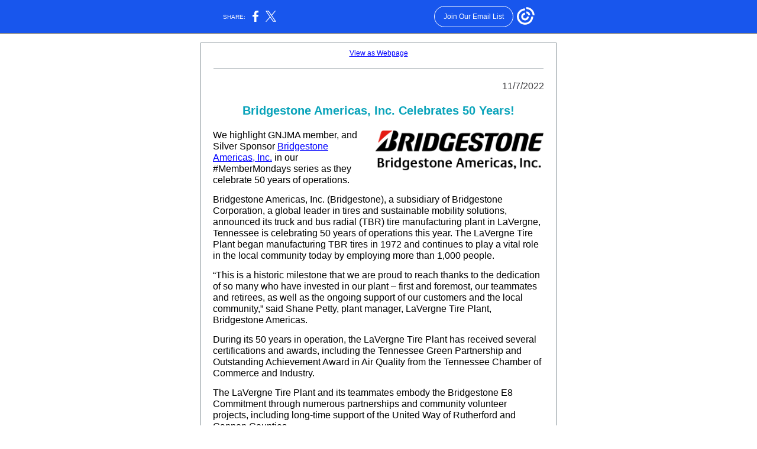

--- FILE ---
content_type: text/html; charset=utf-8
request_url: https://myemail.constantcontact.com/-MemberMondays--Bridgestone-Americas--Inc-.html?soid=1102653126400&aid=Z-LXEwJcu-0
body_size: 5397
content:
<!DOCTYPE html><html xmlns:fb="https://www.facebook.com/2008/fbml"><head><meta property="og:title" content="#MemberMondays: Bridgestone Americas, Inc."><meta property="og:site_name" content="Greater New Jersey Motorcoach Association"><meta property="og:type" content="article"><meta property="og:image" content="https://gnjma.com/Portals/0/Images/MemberMondays2022.jpg?ver=2022-03-08-132107-077&amp;amp;timestamp=1646763687481"><meta property="og:image" content="https://files.constantcontact.com/0077f3bb001/56728e34-2323-4c5d-bea2-95d5b09cd026.png?rdr=true"><meta property="og:image" content="https://files.constantcontact.com/0077f3bb001/1c8561da-c036-48d5-baf7-31f1da4e35ef.jpg?rdr=true"><meta property="og:image" content="https://imgssl.constantcontact.com/letters/images/1101116784221/S.gif"><meta property="og:image" content="https://imgssl.constantcontact.com/letters/images/sys/S.gif"><meta property="og:image" content="https://imgssl.constantcontact.com/letters/images/sys/S.gif"><meta property="og:image" content="https://imgssl.constantcontact.com/letters/images/sys/S.gif"><meta property="og:image" content="https://imgssl.constantcontact.com/galileo/images/templates/Galileo-SocialMedia/facebook-visit-default-circle.png"><meta property="og:image" content="https://imgssl.constantcontact.com/galileo/images/templates/Galileo-SocialMedia/twitter-visit-default-circle.png"><meta property="og:image" content="https://imgssl.constantcontact.com/galileo/images/templates/Galileo-SocialMedia/linkedin-visit-default-circle.png"><meta property="twitter:image" content="https://gnjma.com/Portals/0/Images/MemberMondays2022.jpg?ver=2022-03-08-132107-077&amp;amp;timestamp=1646763687481"><meta property="og:description" content="#MemberMondays - Member Highlight Series View as Webpage 11/7/2022 Bridgestone Americas, Inc. Celebrates 50 Years! We highlight GNJMA member, and Silver Sponsor Bridgestone Americas, Inc. in our #Memb">
<meta content="text/html; charset=utf-8" http-equiv="Content-Type">
<meta content="width=device-width, initial-scale=1.0" name="viewport">
<meta charset="UTF-8">
<meta name="viewport" content="width=device-width, initial-scale=1, maximum-scale=1">
<!--[if gte mso 9]>
<style id="ol-styles">
/* OUTLOOK-SPECIFIC STYLES */
li {
text-indent: -1em;
padding: 0;
margin: 0;
line-height: 1.2;
}
ul, ol {
padding: 0;
margin: 0 0 0 40px;
}
p {
margin: 0;
padding: 0;
margin-bottom: 0;
}
sup {
font-size: 85% !important;
}
sub {
font-size: 85% !important;
}
</style>
<![endif]-->
<style id="template-styles-head" data-premailer="ignore">
.footer-main-width {
width: 612px!important;
max-width: 612px;
}
table {
border-collapse: collapse;
table-layout: fixed;
}
.bgimage {
table-layout: auto;
}
.preheader-container {
color: transparent;
display: none;
font-size: 1px;
line-height: 1px;
max-height: 0px;
max-width: 0px;
opacity: 0;
overflow: hidden;
}
/* LIST AND p STYLE OVERRIDES */
.editor-text p {
margin: 0;
padding: 0;
margin-bottom: 0;
}
.editor-text ul,
.editor-text ol {
padding: 0;
margin: 0 0 0 40px;
}
.editor-text li {
padding: 0;
margin: 0;
line-height: 1.2;
}
/* ==================================================
CLIENT/BROWSER SPECIFIC OVERRIDES
================================================== */
/* IE: correctly scale images with w/h attbs */
img {
-ms-interpolation-mode: bicubic;
}
/* Text Link Style Reset */
a {
text-decoration: underline;
}
/* iOS: Autolink styles inherited */
a[x-apple-data-detectors] {
text-decoration: underline !important;
font-size: inherit !important;
font-family: inherit !important;
font-weight: inherit !important;
line-height: inherit !important;
color: inherit !important;
}
/* FF/Chrome: Smooth font rendering */
.editor-text, .MainTextFullWidth {
-webkit-font-smoothing: antialiased;
-moz-osx-font-smoothing: grayscale;
}
/* Gmail/Web viewport fix */
u + .body .template-body {
width: 612px;
}
@media only screen and (max-width:480px) {
u + .body .template-body {
width: 100% !important;
}
}
/* Office365/Outlook.com image reset */
[office365] button, [office365] .divider-base div, [office365] .spacer-base div, [office365] .editor-image div { display: block !important; }
</style>
<style>@media only screen and (max-width:480px) {
table {
border-collapse: collapse;
}
.main-width {
width: 100% !important;
}
.mobile-hidden {
display: none !important;
}
td.OneColumnMobile {
display: block !important;
}
.OneColumnMobile {
width: 100% !important;
}
td.editor-col .editor-text {
padding-left: 20px !important; padding-right: 20px !important;
}
td.editor-col .editor-image.editor-image-hspace-on td {
padding-left: 20px !important; padding-right: 20px !important;
}
td.editor-col .editor-button-container {
padding-left: 20px !important; padding-right: 20px !important;
}
td.editor-col .editor-social td {
padding-left: 20px !important; padding-right: 20px !important;
}
td.editor-col .block-margin {
padding-left: 20px !important; padding-right: 20px !important;
}
td.editor-col td.block-margin .editor-text {
padding-left: 0px !important; padding-right: 0px !important;
}
td.editor-col td.block-margin .editor-image.editor-image-hspace-on td {
padding-left: 0px !important; padding-right: 0px !important;
}
td.editor-col td.block-margin .editor-button-container {
padding-left: 0px !important; padding-right: 0px !important;
}
td.editor-col td.block-margin .editor-social td {
padding-left: 0px !important; padding-right: 0px !important;
}
.editor-button td > table tr > td {
padding: 0px 0px 0px 0px !important;
}
.editor-button td > table tr > td td {
padding: 9px 15px 10px 15px !important;
}
.layout {
padding: 15px 9px 15px 9px !important;
}
.layout-container-border {
padding: 1px 1px 1px 1px !important;
}
.layout-container {
padding: 0px 0px 0px 0px !important;
}
.editor-image img {
width: auto !important; margin-left: auto !important; margin-right: auto !important;
}
.editor-image .image-cell {
padding-bottom: 15px !important;
}
.editor-text {
font-size: 16px !important;
}
.editor-divider {
padding: 10px 0px 10px 0px !important;
}
.social-container {
text-align: center !important;
}
.social-text {
font-size: 14px !important;
}
.editor-spacer td.spacer-height {
padding-bottom: 9px !important;
}
.section-headline-text {
font-size: 24px !important;
}
.headline-text {
font-size: 24px !important;
}
.subheadline-text {
font-size: 20px !important;
}
.feature {
padding-top: 0px !important; padding-bottom: 0px !important;
}
.layout-outer {
padding: 0px 20px !important;
}
.feature-heading-text {
font-size: 20px !important;
}
.feature-text {
font-size: 16px !important;
}
.split.editor-col {
margin-top: 0px !important;
}
.split.editor-col ~ .split.editor-col {
margin-top: 10px !important;
}
.split-layout-margin {
padding: 0px 20px !important;
}
.article {
padding-top: 0px !important; padding-bottom: 0px !important;
}
.article-heading-text {
font-size: 20px !important;
}
.article-text {
font-size: 16px !important;
}
.social-container {
text-align: center !important;
}
.social-text {
font-size: 14px !important;
}
.cpn-heading-text {
font-size: 28px !important;
}
.editor-cpn-heading-text {
font-size: 28px !important;
}
td.col-divided .editor-col {
border-right: 0px solid #869198 !important; border-bottom: 1px solid #869198 !important;
}
td.col-divided td.editor-col:last-of-type {
border-bottom: 0 !important;
}
.col-divided {
padding: 0 20px !important;
}
td.col-divided .editor-col .editor-text {
padding-left: 0px !important; padding-right: 0px !important;
}
td.col-divided .editor-col .editor-image.editor-image-hspace-on td {
padding-left: 0px !important; padding-right: 0px !important;
}
td.col-divided .editor-col .editor-button-container {
padding-left: 0px !important; padding-right: 0px !important;
}
td.col-divided .editor-col .editor-social td {
padding-left: 0px !important; padding-right: 0px !important;
}
td.col-divided .editor-col .block-margin {
padding-left: 0px !important; padding-right: 0px !important;
}
.action-block .poll-answer {
width: 100% !important; display: block !important;
}
.action-block .poll-button {
width: 100% !important;
}
div.MobileFooter {
font-size: 11px !important;
}
td.FooterMobile {
padding: 0px 10px 0px 10px !important;
}
td.MainCenter {
width: 100% !important;
}
table.MainSide {
display: none !important;
}
img.MainSide {
display: none !important;
}
td.MainSide {
display: none !important;
}
.rsvp-button-inner {
padding: 0px 0px 10px 0px !important;
}
.rsvp-button-outer {
width: 100% !important; max-width: 100% !important;
}
.footer-main-width {
width: 100% !important;
}
.footer-mobile-hidden {
display: none !important;
}
.footer-column {
display: block !important;
}
.footer-mobile-stack {
display: block !important;
}
.footer-mobile-stack-padding {
padding-top: 3px;
}
}
@media only screen and (max-width:320px) {
.layout {
padding: 0px 0px 0px 0px !important;
}
}
@media screen {
@font-face {
font-family: ''; font-style: normal; font-weight: 400; src: local(''), local(''), url() format(''); unicode-range: U+0000-00FF, U+0131, U+0152-0153, U+02C6, U+02DA, U+02DC, U+2000-206F, U+2074, U+20AC, U+2212, U+2215;
}
}
</style>
<title>#MemberMondays: Bridgestone Americas, Inc.</title><script type="text/javascript">
var __plink_targets = {
"linkedin.post": "https://s.rs6.net/t?sid=1102653126400&e=Z-LXEwJcu-0&c=4&r=1",
"addthis.share": "https://s.rs6.net/t?sid=1102653126400&e=Z-LXEwJcu-0&c=5&r=1",
"facebook.like": "https://s.rs6.net/t?sid=1102653126400&e=Z-LXEwJcu-0&c=2&r=0",
"twitter.tweet": "https://s.rs6.net/t?sid=1102653126400&e=Z-LXEwJcu-0&c=3&r=1",
"x.tweet": "https://s.rs6.net/t?sid=1102653126400&e=Z-LXEwJcu-0&c=3&r=1",
"facebook.share": "https://s.rs6.net/t?sid=1102653126400&e=Z-LXEwJcu-0&c=1&r=1",
"facebook.send": "https://s.rs6.net/t?sid=1102653126400&e=Z-LXEwJcu-0&c=6&r=0",
"permalink.view": "https://s.rs6.net/t?sid=1102653126400&e=Z-LXEwJcu-0&c=0&r=0"
};
</script>
<script type="text/javascript" src="https://myemail-op.constantcontact.com/page/js/campaignPage.js?soid=ay65t6cab&visitorHost=https%3A%2F%2Fvisitor.constantcontact.com&pageName=%23MemberMondays%3A%20Bridgestone%20Americas%2C%20Inc."></script>
</head>
<body class="body" align="center" style="width: 100%; min-width: 100%; -webkit-text-size-adjust: 100%; -ms-text-size-adjust: 100%; background-color: #FFFFFF; margin: 0px; padding: 0px;" bgcolor="#FFFFFF">
<table class="template-body" border="0" cellpadding="0" cellspacing="0" style="text-align: center; min-width: 100%;" width="100%">
<tbody><tr>
<td class="preheader-container">
<div>
<div id="preheader" style="display: none; font-size: 1px; color: transparent; line-height: 1px; max-height: 0px; max-width: 0px; opacity: 0; overflow: hidden;">
<span data-entity-ref="preheader">#MemberMondays - Member Highlight Series</span>
</div>

</div>
</td>
</tr>
<tr>
<td class="template-shell-container" align="center">
<div class="bgcolor" style="background-color: #FFFFFF;">
<table class="bgimage" width="100%" border="0" cellpadding="0" cellspacing="0" style="background-color: #FFFFFF;" bgcolor="#FFFFFF">
<tbody>
<tr>
<td align="center">
<table class="main-width" width="612" align="center" border="0" cellpadding="0" cellspacing="0" style="width: 612px;">
<tbody>
<tr>
<td class="layout" align="center" valign="top" style="padding: 15px 5px;">
<table width="100%" align="center" border="0" cellpadding="0" cellspacing="0">
<tbody>
<tr>
<td class="layout-container-border" align="center" valign="top" style="background-color: #869198; padding: 1px;" bgcolor="#869198">
<table width="100%" align="center" border="0" cellpadding="0" cellspacing="0" style="background-color: #869198;" bgcolor="#869198">
<tbody>
<tr>
<td class="layout-container" align="center" valign="top" style="background-color: #ffffff; padding: 0px;" bgcolor="#ffffff">
<div class="">
<table width="100%" cellpadding="0" cellspacing="0" border="0" class="galileo-ap-layout-editor" style="min-width: 100%;">
<tbody>
<tr>
<td class=" editor-col OneColumnMobile" width="100%" align="" valign="top">
<div class="gl-contains-text">
<table width="100%" style="min-width: 100%;" cellpadding="0" cellspacing="0" border="0">
<tbody>
<tr>
<td class="editor-text editor-text " align="left" valign="top" style="font-family: Arial, Verdana, Helvetica, sans-serif; font-size: 12px; color: #403F42; text-align: left; display: block; word-wrap: break-word; line-height: 1.2; padding: 10px 20px;">
<div></div>
<div class="text-container galileo-ap-content-editor"><div><div style="text-align: center;" align="center"><span style="color: rgb(0, 0, 255);"><a href="https://campaignlp.constantcontact.com/em/1102653126400/e28ed8a9-84d0-4f9b-abb8-b4ac44edaafd" style="color: rgb(0, 0, 255);">View as Webpage</a></span></div></div></div>
</td>
</tr>
</tbody>
</table>
</div>
</td>
</tr>
</tbody>
</table>
<table width="100%" cellpadding="0" cellspacing="0" border="0" class="galileo-ap-layout-editor" style="min-width: 100%;">
<tbody>
<tr>
<td class="editor-logo editor-col OneColumnMobile" width="100%" align="left" valign="top">
<div class="gl-contains-image">
<table class="editor-image logo-container" style="min-width: 100%;" width="100%" cellpadding="0" cellspacing="0" border="0">
<tbody>
<tr>
<td align="center" valign="top" style="padding-top: 0px; padding-bottom: 0px;">
<div class="publish-container">  <img alt="" class="" style="display: block; height: auto; max-width: 100%;" width="562" border="0" hspace="0" vspace="0" src="https://gnjma.com/Portals/0/Images/MemberMondays2022.jpg?ver=2022-03-08-132107-077&amp;timestamp=1646763687481">
</div>
</td>
</tr>
</tbody>
</table>
</div>
</td>
</tr>
</tbody>
</table>
<table width="100%" cellpadding="0" cellspacing="0" border="0" class="galileo-ap-layout-editor" style="min-width: 100%;">
<tbody>
<tr>
<td class=" editor-col OneColumnMobile" width="100%" align="" valign="top">
<div class="gl-contains-divider">
<table class="editor-divider" width="100%" cellpadding="0" cellspacing="0" border="0" style="min-width: 100%;">
<tbody>
<tr>
<td class="" align="center" valign="top">
<table width="100%" class="galileo-ap-content-editor" style="cursor: default; min-width: 100%;">
<tbody>
<tr>
<td class="divider-base divider-solid" width="100%" align="center" valign="top" style="padding: 9px 0;">
<table cellpadding="0" cellspacing="0" border="0" align="center" style="height: 1px; width: 93%; min-width: 93%;">
<tbody>
<tr>
<td height="1" align="center" style="border-bottom-style: none; height: 1px; line-height: 1px; padding-bottom: 0px; background-color: #869198;" bgcolor="#869198">
<div><img alt="" width="5" height="1" border="0" hspace="0" vspace="0" src="https://imgssl.constantcontact.com/letters/images/1101116784221/S.gif" style="display: block; height: 1px; width: 5px;"></div>
</td>
</tr>
</tbody>
</table>
</td>
</tr>
</tbody>
</table>
</td>
</tr>
</tbody>
</table>
</div>
</td>
</tr>
</tbody>
</table>
<table width="100%" cellpadding="0" cellspacing="0" border="0" class="galileo-ap-layout-editor" style="min-width: 100%;">
<tbody>
<tr>
<td class=" editor-col OneColumnMobile" width="100%" align="" valign="top">
<div class="gl-contains-text">
<table width="100%" style="min-width: 100%;" cellpadding="0" cellspacing="0" border="0">
<tbody>
<tr>
<td class="editor-text editor-text " align="left" valign="top" style="font-family: Arial, Verdana, Helvetica, sans-serif; font-size: 12px; color: #403F42; text-align: left; display: block; word-wrap: break-word; line-height: 1.2; padding: 10px 20px;">
<div></div>
<div class="text-container galileo-ap-content-editor"><div><div style="text-align: right;" align="right"><span style="font-size: 16px; font-family: Arial, Verdana, Helvetica, sans-serif;">11/7/2022</span></div></div></div>
</td>
</tr>
</tbody>
</table>
</div>
</td>
</tr>
</tbody>
</table>
<table width="100%" cellpadding="0" cellspacing="0" border="0" class="galileo-ap-layout-editor" style="min-width: 100%;">
<tbody>
<tr>
<td class=" editor-col OneColumnMobile" width="100%" align="" valign="top">
<div class="gl-contains-text">
<table width="100%" style="min-width: 100%;" cellpadding="0" cellspacing="0" border="0">
<tbody>
<tr>
<td class="editor-text article-heading-text" align="left" valign="top" style="font-family: Arial, Verdana, Helvetica, sans-serif; font-size: 16px; color: #717a80; text-align: left; display: block; word-wrap: break-word; line-height: 1.2; font-weight: bold; padding: 10px 20px;">
<div></div>
<div class="text-container galileo-ap-content-editor"><div><div style="text-align: center;" align="center"><span style="font-size: 20px; color: rgb(9, 163, 186);">Bridgestone Americas, Inc. Celebrates 50 Years!</span></div></div></div>
</td>
</tr>
</tbody>
</table>
</div>
</td>
</tr>
</tbody>
</table>
<table width="100%" cellpadding="0" cellspacing="0" border="0" class="galileo-ap-layout-editor" style="min-width: 100%;">
<tbody>
<tr>
<td class=" editor-col OneColumnMobile" width="100%" align="" valign="top">
<div class="gl-contains-text">
<table width="100%" style="min-width: 100%;" cellpadding="0" cellspacing="0" border="0">
<tbody>
<tr>
<td class="editor-text editor-text " align="left" valign="top" style="font-family: Arial, Verdana, Helvetica, sans-serif; font-size: 12px; color: #403F42; text-align: left; display: block; word-wrap: break-word; line-height: 1.2; padding: 10px 20px;">
<div><table class="editor-image OneColumnMobile" style="mso-table-rspace: 5.75pt;" align="right" cellpadding="0" cellspacing="0" border="0">
<tbody>
<tr>
<td class="mobile-hidden" width="15" height="1" align="center" valign="top" style="height: 1px; line-height: 1px; padding: 0px;">
<img alt="" width="15" height="1" border="0" hspace="0" vspace="0" src="https://imgssl.constantcontact.com/letters/images/sys/S.gif" style="display: block; height: auto; max-width: 100%;">
</td>
<td class="image-cell " align="center" valign="top" style="padding: 0px;">
<div class="publish-container">  <img alt="" class="" style="display: block; height: auto !important; max-width: 100% !important;" width="286" border="0" hspace="0" vspace="0" src="https://files.constantcontact.com/0077f3bb001/56728e34-2323-4c5d-bea2-95d5b09cd026.png?rdr=true">
</div>
</td>
</tr>
<tr>
<td class="mobile-hidden" width="5" height="5" align="center" valign="top" style="height: 1px; line-height: 1px; padding: 0px;">
<img alt="" width="5" height="1" border="0" hspace="0" vspace="0" src="https://imgssl.constantcontact.com/letters/images/sys/S.gif" style="display: block; height: auto; max-width: 100%;">
</td>
<td class="mobile-hidden" height="5" align="center" valign="top" style="height: 5px; line-height: 1px; padding: 0px;">
<img alt="" width="1" height="5" border="0" hspace="0" vspace="0" src="https://imgssl.constantcontact.com/letters/images/sys/S.gif" style="display: block; height: auto; max-width: 100%;">
</td>
</tr>
</tbody>
</table></div>
<div class="text-container galileo-ap-content-editor"><div>
<div>
<span style="font-size: 16px; color: rgb(0, 0, 0); font-family: Arial, Verdana, Helvetica, sans-serif;">We highlight GNJMA member, and Silver Sponsor </span><a href="https://www.bridgestoneamericas.com/en/index" rel="noopener noreferrer" target="_blank" style="font-size: 16px; color: rgb(0, 0, 255); font-family: Arial, Verdana, Helvetica, sans-serif; font-weight: normal; font-style: normal; text-decoration: underline;">Bridgestone Americas, Inc.</a><span style="font-size: 16px; color: rgb(0, 0, 255); font-family: Arial, Verdana, Helvetica, sans-serif;"> </span><span style="font-size: 16px; color: rgb(0, 0, 0); font-family: Arial, Verdana, Helvetica, sans-serif;">in our #MemberMondays series as they celebrate 50 years of operations.&nbsp;&nbsp;&nbsp;</span>
</div>
<div><br></div>
<div>
<a href="https://www.bridgestoneamericas.com/en/index" rel="noopener noreferrer" target="_blank" style="font-size: 16px; color: rgb(0, 0, 0); text-decoration: none; font-weight: normal; font-style: normal;">Bridgestone Americas, Inc.</a><span style="font-size: 16px; color: rgb(0, 0, 0);">&nbsp;(Bridgestone), a subsidiary of Bridgestone Corporation, a global leader in tires and sustainable mobility solutions, announced its truck and bus radial (TBR) tire manufacturing plant in LaVergne, Tennessee is celebrating 50 years of operations this year. The LaVergne Tire Plant began manufacturing TBR tires in 1972 and continues to play a vital role in the local community today by employing more than 1,000 people.</span>
</div>
<div><br></div>
<div><span style="font-size: 16px; color: rgb(0, 0, 0);">“This is a historic milestone that we are proud to reach thanks to the dedication of so many who have invested in our plant – first and foremost, our teammates and retirees, as well as the ongoing support of our customers and the local community,” said Shane Petty, plant manager, LaVergne Tire Plant, Bridgestone Americas.</span></div>
<div><br></div>
<div><span style="font-size: 16px; color: rgb(0, 0, 0);">During its 50 years in operation, the LaVergne Tire Plant has received several certifications and awards, including the Tennessee Green Partnership and Outstanding Achievement Award in Air Quality from the Tennessee Chamber of Commerce and Industry.</span></div>
<div><br></div>
<div><span style="font-size: 16px; color: rgb(0, 0, 0);">The LaVergne Tire Plant and its teammates embody the Bridgestone E8 Commitment through numerous partnerships and community volunteer projects, including long-time support of the United Way of Rutherford and Cannon Counties.</span></div>
<div><br></div>
<div>
<span style="font-size: 16px; color: rgb(0, 0, 0);">To learn more about the LaVergne Tire Plant, visit&nbsp;</span><a href="https://www.bridgestoneamericas.com/en/contact-us/locations/manufacturing-facilities" rel="noopener noreferrer" target="_blank" style="font-size: 16px; color: rgb(0, 0, 255); text-decoration: underline; font-weight: normal; font-style: normal;">BridgestoneAmericas.com</a><span style="font-size: 16px; color: rgb(0, 0, 0);">.</span>
</div>
<div><br></div>
<div><br></div>
<div><span style="font-size: 16px; color: rgb(0, 0, 0);">Congratulations from your friends at GNJMA!</span></div>
<div><br></div>
<div><br></div>
<div><span style="font-size: 16px; color: rgb(20, 20, 20); font-family: Arial, Verdana, Helvetica, sans-serif; font-weight: bold;">Bridgestone Americas, Inc. </span></div>
<div><a href="https://www.bridgestoneamericas.com/en/index" rel="noopener noreferrer" target="_blank" style="font-size: 16px; font-family: Arial, Verdana, Helvetica, sans-serif; color: #0000FF; font-weight: normal; font-style: normal; text-decoration: underline;">Visit the Bridgestone Americas, Inc. website</a></div>
<div><a href="https://www.facebook.com/bridgestone" rel="noopener noreferrer" target="_blank" style="font-size: 16px; font-family: Arial, Verdana, Helvetica, sans-serif; color: #0000FF; font-weight: normal; font-style: normal; text-decoration: underline;">Follow them on Facebook</a></div>
<div><a href="https://www.linkedin.com/company/bridgestone" rel="noopener noreferrer" target="_blank" style="font-size: 16px; font-family: Arial, Verdana, Helvetica, sans-serif; color: #0000FF; font-weight: normal; font-style: normal; text-decoration: underline;">Follow them on LinkedIn</a></div>
<div><a href="https://twitter.com/bridgestoneUS" rel="noopener noreferrer" target="_blank" style="font-size: 16px; font-family: Arial, Verdana, Helvetica, sans-serif; color: #0000FF; font-weight: normal; font-style: normal; text-decoration: underline;">Follow them on Twitter</a></div>
<div><a href="https://instagram.com/bridgestone" rel="noopener noreferrer" target="_blank" style="font-size: 16px; font-family: Arial, Verdana, Helvetica, sans-serif; color: #0000FF; font-weight: normal; font-style: normal; text-decoration: underline;">Follow them on Instagram</a></div>
</div></div>
</td>
</tr>
</tbody>
</table>
</div>
</td>
</tr>
</tbody>
</table>
<table width="100%" cellpadding="0" cellspacing="0" border="0" class="galileo-ap-layout-editor" style="min-width: 100%;">
<tbody>
<tr>
<td class=" editor-col OneColumnMobile" width="100%" align="" valign="top">
<div class="gl-contains-text">
<table width="100%" style="min-width: 100%;" cellpadding="0" cellspacing="0" border="0">
<tbody>
<tr>
<td class="editor-text editor-text " align="left" valign="top" style="font-family: Arial, Verdana, Helvetica, sans-serif; font-size: 12px; color: #403F42; text-align: left; display: block; word-wrap: break-word; line-height: 1.2; padding: 10px 20px;">
<div></div>
<div class="text-container galileo-ap-content-editor"><div><div>
<span style="font-size: 16px; color: rgb(20, 20, 20); text-decoration: underline; font-weight: bold;">Members</span><span style="font-size: 16px; color: rgb(20, 20, 20);">:&nbsp;To complete your #MemberMondays submission, please click the button below.</span>
</div></div></div>
</td>
</tr>
</tbody>
</table>
</div>
</td>
</tr>
</tbody>
</table>
<table width="100%" cellpadding="0" cellspacing="0" border="0" class="galileo-ap-layout-editor" style="min-width: 100%;">
<tbody>
<tr>
<td class=" editor-col OneColumnMobile" width="100%" align="" valign="top">
<div class="gl-contains-button">
<table class="editor-button" width="100%" cellpadding="0" cellspacing="0" border="0" style="width: 100%; min-width: 100%;">
<tbody>
<tr>
<td class="editor-button-container editor-button-container " style="font-family: Arial, Verdana, Helvetica, sans-serif; font-size: 14px; font-weight: normal; color: #FFFFFF; text-decoration: none; padding: 10px 20px;">
<table class="galileo-ap-content-editor" style="width: 100%; min-width: 100%;">
<tbody>
<tr>
<td align="center" valign="top" class="MainTextFullWidthTD" style="font-family: Arial, Verdana, Helvetica, sans-serif; font-size: 14px; font-weight: normal; color: #FFFFFF; text-decoration: none; padding: 0px;">
<table border="0" cellpadding="0" cellspacing="0" style="background-color: rgb(41, 75, 147); width: initial; moz-border-radius: 5px; border-radius: 5px; border-spacing: 0; min-width: initial; padding: 0; border: none;" bgcolor="294B93">
<tbody>
<tr>
<td align="center" valign="top" class="MainTextFullWidthTD" style="font-family: Arial, Verdana, Helvetica, sans-serif; font-size: 14px; font-weight: normal; color: #FFFFFF; text-decoration: none; padding: 9px 15px 10px;">
<div>
<div class="MainTextFullWidth"><a href="https://lp.constantcontactpages.com/sv/3UMRHsJ/membermondays?source_id=e28ed8a9-84d0-4f9b-abb8-b4ac44edaafd&amp;source_type=em&amp;c=" style="font-size: 18px; font-family: Arial, Verdana, Helvetica, sans-serif; font-weight: normal; color: #FFFFFF; text-decoration: none;">#MemberMonday Submission</a></div>
</div>
</td>
</tr>
</tbody>
</table>
</td>
</tr>
</tbody>
</table>
</td>
</tr>
</tbody>
</table>
</div>
</td>
</tr>
</tbody>
</table>
<table width="100%" cellpadding="0" cellspacing="0" border="0" class="galileo-ap-layout-editor" style="min-width: 100%;">
<tbody>
<tr>
<td class=" editor-col OneColumnMobile" width="100%" align="" valign="top">
<div class="gl-contains-text">
<table width="100%" style="min-width: 100%;" cellpadding="0" cellspacing="0" border="0">
<tbody>
<tr>
<td class="editor-text editor-text " align="left" valign="top" style="font-family: Arial, Verdana, Helvetica, sans-serif; font-size: 12px; color: #403F42; text-align: left; display: block; word-wrap: break-word; line-height: 1.2; padding: 10px 20px;">
<div></div>
<div class="text-container galileo-ap-content-editor"><div><div><span style="font-size: 16px; color: rgb(51, 51, 51);">Thank you and Happy Monday!</span></div></div></div>
</td>
</tr>
</tbody>
</table>
</div>
</td>
</tr>
</tbody>
</table>
<table width="100%" cellpadding="0" cellspacing="0" border="0" class="galileo-ap-layout-editor" style="min-width: 100%;">
<tbody>
<tr>
<td class="two-column editor-col OneColumnMobile" width="100%" align="left" valign="top">
<div class="gl-contains-image">
<table class="editor-image content-image editor-image-vspace-on editor-image-hspace-on" style="min-width: 100%;" width="100%" cellpadding="0" cellspacing="0" border="0">
<tbody>
<tr>
<td align="left" valign="top" style="padding: 10px 20px;">
<div class="publish-container">  <img alt="" class="" style="display: block; height: auto; max-width: 100%;" width="83" border="0" hspace="0" vspace="0" src="https://files.constantcontact.com/0077f3bb001/1c8561da-c036-48d5-baf7-31f1da4e35ef.jpg?rdr=true">
</div>
</td>
</tr>
</tbody>
</table>
</div>
</td>
</tr>
</tbody>
</table>
<table width="100%" cellpadding="0" cellspacing="0" border="0" class="galileo-ap-layout-editor" style="min-width: 100%;">
<tbody>
<tr>
<td class=" editor-col OneColumnMobile" width="100%" align="" valign="top">
<div class="gl-contains-text">
<table width="100%" style="min-width: 100%;" cellpadding="0" cellspacing="0" border="0">
<tbody>
<tr>
<td class="editor-text editor-text " align="left" valign="top" style="font-family: Arial, Verdana, Helvetica, sans-serif; font-size: 12px; color: #403F42; text-align: left; display: block; word-wrap: break-word; line-height: 1.2; padding: 10px 20px;">
<div></div>
<div class="text-container galileo-ap-content-editor"><div>
<div><span style="font-size: 16px; color: rgb(0, 0, 0); font-family: Arial, Verdana, Helvetica, sans-serif;">Patricia Cowley</span></div>
<div><span style="font-size: 16px; color: rgb(0, 0, 0); font-family: Arial, Verdana, Helvetica, sans-serif;">Executive Director</span></div>
<div><span style="font-size: 16px; color: rgb(0, 0, 0); font-family: Arial, Verdana, Helvetica, sans-serif;">Telephone: 908-750-4538</span></div>
<div>
<span style="font-size: 16px; color: rgb(0, 0, 0); font-family: Arial, Verdana, Helvetica, sans-serif;">Email:&nbsp;</span><a href="mailto:pcowley@gnjma.com" rel="noopener noreferrer" target="_blank" style="font-size: 16px; color: rgb(0, 0, 255); font-family: Arial, Verdana, Helvetica, sans-serif; font-weight: normal; font-style: normal; text-decoration: underline;">pcowley@gnjma.com</a>
</div>
<div>
<span style="font-size: 16px; color: rgb(0, 0, 0); font-family: Arial, Verdana, Helvetica, sans-serif;">Website:&nbsp;</span><a href="http://www.gnjma.com/" rel="noopener noreferrer" target="_blank" style="font-size: 16px; color: rgb(0, 0, 255); font-family: Arial, Verdana, Helvetica, sans-serif; font-weight: normal; font-style: normal; text-decoration: underline;">www.gnjma.com</a>
</div>
</div></div>
</td>
</tr>
</tbody>
</table>
</div>
</td>
</tr>
</tbody>
</table>
<table width="100%" cellpadding="0" cellspacing="0" border="0" class="galileo-ap-layout-editor" style="min-width: 100%;">
<tbody>
<tr>
<td class=" editor-col OneColumnMobile" width="100%" align="" valign="top">
<div class="gl-contains-text">
<table width="100%" style="min-width: 100%;" cellpadding="0" cellspacing="0" border="0">
<tbody>
<tr>
<td class="editor-text editor-text " align="left" valign="top" style="font-family: Arial, Verdana, Helvetica, sans-serif; font-size: 12px; color: #403F42; text-align: left; display: block; word-wrap: break-word; line-height: 1.2; padding: 10px 20px;">
<div></div>
<div class="text-container galileo-ap-content-editor"><div>
<div style="text-align: center;" align="center"><span style="font-size: 13px; color: rgb(102, 102, 102);">Contact:&nbsp;Pattie Cowley, Executive Director | Greater New Jersey Motorcoach Association&nbsp;</span></div>
<div style="text-align: center;" align="center">
<span style="font-size: 13px; color: rgb(102, 102, 102);">908-750-4538&nbsp;|&nbsp;</span><a href="mailto:pcowley@gnjma.com" rel="noopener noreferrer" target="_blank" style="font-size: 13px; color: rgb(102, 102, 102); font-weight: bold; font-style: normal; text-decoration: underline;">pcowley@gnjma.com</a><span style="font-size: 13px; color: rgb(102, 102, 102);">&nbsp;|&nbsp;</span><a href="http://www.gnjma.com/" rel="noopener noreferrer" target="_blank" style="font-size: 13px; color: rgb(102, 102, 102); font-weight: bold; font-style: normal; text-decoration: underline;">www.gnjma.com</a>
</div>
</div></div>
</td>
</tr>
</tbody>
</table>
</div>
</td>
</tr>
</tbody>
</table>
<table width="100%" cellpadding="0" cellspacing="0" border="0" class="galileo-ap-layout-editor" style="min-width: 100%;">
<tbody>
<tr>
<td class=" editor-col OneColumnMobile" width="100%" align="" valign="top">
<div class="gl-contains-social-button">
<table class="editor-social" width="100%" cellpadding="0" cellspacing="0" border="0" style="width: 100%; min-width: 100%;">
<tbody>
<tr>
<td class=" social-container social-container" align="center" style="padding: 0px 20px 10px;">
<div class="galileo-ap-content-editor">
<a href="https://www.facebook.com/NJSBCA" style="display: inline-block; text-decoration: none;">
<img alt="Facebook" width="32" border="0" src="https://imgssl.constantcontact.com/galileo/images/templates/Galileo-SocialMedia/facebook-visit-default-circle.png" style="display: inline-block; margin: 0; padding: 0;"> ‌
</a>
<a href="https://twitter.com/GreaterJersey" style="display: inline-block; text-decoration: none;">
<img alt="Twitter" width="32" border="0" src="https://imgssl.constantcontact.com/galileo/images/templates/Galileo-SocialMedia/twitter-visit-default-circle.png" style="display: inline-block; margin: 0; padding: 0;"> ‌
</a>
<a href="https://www.linkedin.com/company/njsbca/" style="display: inline-block; text-decoration: none;">
<img alt="LinkedIn" width="32" border="0" src="https://imgssl.constantcontact.com/galileo/images/templates/Galileo-SocialMedia/linkedin-visit-default-circle.png" style="display: inline-block; margin: 0; padding: 0;"> ‌
</a>
</div>
</td>
</tr>
</tbody>
</table>
</div>
</td>
</tr>
</tbody>
</table>
</div>
</td>
</tr>
</tbody>
</table>
</td>
</tr>
</tbody>
</table>
</td>
</tr>
</tbody>
</table>
</td>
</tr>
</tbody>
</table>
</div>
</td>
</tr>
<tr>
<td></td>
</tr>
</tbody></table>


<script>(function(){function c(){var b=a.contentDocument||a.contentWindow.document;if(b){var d=b.createElement('script');d.innerHTML="window.__CF$cv$params={r:'9a28341e29700d7f',t:'MTc2MzgxMjE2Ny4wMDAwMDA='};var a=document.createElement('script');a.nonce='';a.src='/cdn-cgi/challenge-platform/scripts/jsd/main.js';document.getElementsByTagName('head')[0].appendChild(a);";b.getElementsByTagName('head')[0].appendChild(d)}}if(document.body){var a=document.createElement('iframe');a.height=1;a.width=1;a.style.position='absolute';a.style.top=0;a.style.left=0;a.style.border='none';a.style.visibility='hidden';document.body.appendChild(a);if('loading'!==document.readyState)c();else if(window.addEventListener)document.addEventListener('DOMContentLoaded',c);else{var e=document.onreadystatechange||function(){};document.onreadystatechange=function(b){e(b);'loading'!==document.readyState&&(document.onreadystatechange=e,c())}}}})();</script></body></html>

--- FILE ---
content_type: application/javascript; charset=UTF-8
request_url: https://myemail.constantcontact.com/cdn-cgi/challenge-platform/h/b/scripts/jsd/13c98df4ef2d/main.js?
body_size: 4447
content:
window._cf_chl_opt={VnHPF6:'b'};~function(I2,n,h,H,i,J,M,L){I2=v,function(s,G,IL,I1,B,W){for(IL={s:254,G:296,B:260,W:237,Q:286,Z:223,l:199,C:189,U:200,Y:215,O:267,D:270},I1=v,B=s();!![];)try{if(W=parseInt(I1(IL.s))/1*(parseInt(I1(IL.G))/2)+parseInt(I1(IL.B))/3*(-parseInt(I1(IL.W))/4)+-parseInt(I1(IL.Q))/5+parseInt(I1(IL.Z))/6*(-parseInt(I1(IL.l))/7)+-parseInt(I1(IL.C))/8*(-parseInt(I1(IL.U))/9)+-parseInt(I1(IL.Y))/10+parseInt(I1(IL.O))/11*(parseInt(I1(IL.D))/12),W===G)break;else B.push(B.shift())}catch(Q){B.push(B.shift())}}(I,267255),n=this||self,h=n[I2(246)],H={},H[I2(224)]='o',H[I2(275)]='s',H[I2(185)]='u',H[I2(251)]='z',H[I2(195)]='n',H[I2(278)]='I',H[I2(249)]='b',i=H,n[I2(218)]=function(s,G,B,W,Ik,Iz,IF,I7,Z,C,U,Y,O,D){if(Ik={s:271,G:202,B:262,W:202,Q:273,Z:274,l:188,C:274,U:225,Y:280,O:297,D:228,X:201},Iz={s:191,G:297,B:255},IF={s:257,G:261,B:190,W:292},I7=I2,G===null||G===void 0)return W;for(Z=x(G),s[I7(Ik.s)][I7(Ik.G)]&&(Z=Z[I7(Ik.B)](s[I7(Ik.s)][I7(Ik.W)](G))),Z=s[I7(Ik.Q)][I7(Ik.Z)]&&s[I7(Ik.l)]?s[I7(Ik.Q)][I7(Ik.C)](new s[(I7(Ik.l))](Z)):function(X,I8,j){for(I8=I7,X[I8(Iz.s)](),j=0;j<X[I8(Iz.G)];X[j]===X[j+1]?X[I8(Iz.B)](j+1,1):j+=1);return X}(Z),C='nAsAaAb'.split('A'),C=C[I7(Ik.U)][I7(Ik.Y)](C),U=0;U<Z[I7(Ik.O)];Y=Z[U],O=V(s,G,Y),C(O)?(D='s'===O&&!s[I7(Ik.D)](G[Y]),I7(Ik.X)===B+Y?Q(B+Y,O):D||Q(B+Y,G[Y])):Q(B+Y,O),U++);return W;function Q(X,j,I6){I6=v,Object[I6(IF.s)][I6(IF.G)][I6(IF.B)](W,j)||(W[j]=[]),W[j][I6(IF.W)](X)}},J=I2(211)[I2(259)](';'),M=J[I2(225)][I2(280)](J),n[I2(291)]=function(s,G,IQ,I9,B,W,Q,Z){for(IQ={s:272,G:297,B:264,W:292,Q:285},I9=I2,B=Object[I9(IQ.s)](G),W=0;W<B[I9(IQ.G)];W++)if(Q=B[W],Q==='f'&&(Q='N'),s[Q]){for(Z=0;Z<G[B[W]][I9(IQ.G)];-1===s[Q][I9(IQ.B)](G[B[W]][Z])&&(M(G[B[W]][Z])||s[Q][I9(IQ.W)]('o.'+G[B[W]][Z])),Z++);}else s[Q]=G[B[W]][I9(IQ.Q)](function(C){return'o.'+C})},L=function(ID,IO,IY,IU,Il,Iv,G,B,W){return ID={s:219,G:243},IO={s:203,G:292,B:203,W:203,Q:252,Z:203,l:204},IY={s:297},IU={s:297,G:204,B:257,W:261,Q:190,Z:257,l:261,C:257,U:261,Y:190,O:248,D:292,X:248,m:292,j:292,y:292,P:203,a:257,c:190,d:292,A:292,R:203,f:292,S:252},Il={s:277,G:204},Iv=I2,G=String[Iv(ID.s)],B={'h':function(Q){return Q==null?'':B.g(Q,6,function(Z,IE){return IE=v,IE(Il.s)[IE(Il.G)](Z)})},'g':function(Q,Z,C,Is,U,Y,O,D,X,j,y,P,A,R,S,N,K,I0){if(Is=Iv,null==Q)return'';for(Y={},O={},D='',X=2,j=3,y=2,P=[],A=0,R=0,S=0;S<Q[Is(IU.s)];S+=1)if(N=Q[Is(IU.G)](S),Object[Is(IU.B)][Is(IU.W)][Is(IU.Q)](Y,N)||(Y[N]=j++,O[N]=!0),K=D+N,Object[Is(IU.Z)][Is(IU.l)][Is(IU.Q)](Y,K))D=K;else{if(Object[Is(IU.C)][Is(IU.U)][Is(IU.Y)](O,D)){if(256>D[Is(IU.O)](0)){for(U=0;U<y;A<<=1,Z-1==R?(R=0,P[Is(IU.D)](C(A)),A=0):R++,U++);for(I0=D[Is(IU.X)](0),U=0;8>U;A=A<<1|1&I0,Z-1==R?(R=0,P[Is(IU.m)](C(A)),A=0):R++,I0>>=1,U++);}else{for(I0=1,U=0;U<y;A=I0|A<<1.66,R==Z-1?(R=0,P[Is(IU.j)](C(A)),A=0):R++,I0=0,U++);for(I0=D[Is(IU.X)](0),U=0;16>U;A=I0&1|A<<1.99,Z-1==R?(R=0,P[Is(IU.y)](C(A)),A=0):R++,I0>>=1,U++);}X--,0==X&&(X=Math[Is(IU.P)](2,y),y++),delete O[D]}else for(I0=Y[D],U=0;U<y;A=I0&1.21|A<<1.01,R==Z-1?(R=0,P[Is(IU.D)](C(A)),A=0):R++,I0>>=1,U++);D=(X--,0==X&&(X=Math[Is(IU.P)](2,y),y++),Y[K]=j++,String(N))}if(D!==''){if(Object[Is(IU.a)][Is(IU.W)][Is(IU.c)](O,D)){if(256>D[Is(IU.O)](0)){for(U=0;U<y;A<<=1,R==Z-1?(R=0,P[Is(IU.D)](C(A)),A=0):R++,U++);for(I0=D[Is(IU.O)](0),U=0;8>U;A=1&I0|A<<1.38,Z-1==R?(R=0,P[Is(IU.D)](C(A)),A=0):R++,I0>>=1,U++);}else{for(I0=1,U=0;U<y;A=A<<1.42|I0,R==Z-1?(R=0,P[Is(IU.d)](C(A)),A=0):R++,I0=0,U++);for(I0=D[Is(IU.X)](0),U=0;16>U;A=A<<1|I0&1.48,R==Z-1?(R=0,P[Is(IU.A)](C(A)),A=0):R++,I0>>=1,U++);}X--,0==X&&(X=Math[Is(IU.R)](2,y),y++),delete O[D]}else for(I0=Y[D],U=0;U<y;A=1&I0|A<<1,R==Z-1?(R=0,P[Is(IU.A)](C(A)),A=0):R++,I0>>=1,U++);X--,X==0&&y++}for(I0=2,U=0;U<y;A=I0&1|A<<1.73,R==Z-1?(R=0,P[Is(IU.f)](C(A)),A=0):R++,I0>>=1,U++);for(;;)if(A<<=1,Z-1==R){P[Is(IU.A)](C(A));break}else R++;return P[Is(IU.S)]('')},'j':function(Q,It,IG){return It={s:248},IG=Iv,Q==null?'':''==Q?null:B.i(Q[IG(IY.s)],32768,function(Z,IB){return IB=IG,Q[IB(It.s)](Z)})},'i':function(Q,Z,C,In,U,Y,O,D,X,j,y,P,A,R,S,N,I0,K){for(In=Iv,U=[],Y=4,O=4,D=3,X=[],P=C(0),A=Z,R=1,j=0;3>j;U[j]=j,j+=1);for(S=0,N=Math[In(IO.s)](2,2),y=1;N!=y;K=P&A,A>>=1,0==A&&(A=Z,P=C(R++)),S|=(0<K?1:0)*y,y<<=1);switch(S){case 0:for(S=0,N=Math[In(IO.s)](2,8),y=1;N!=y;K=A&P,A>>=1,0==A&&(A=Z,P=C(R++)),S|=(0<K?1:0)*y,y<<=1);I0=G(S);break;case 1:for(S=0,N=Math[In(IO.s)](2,16),y=1;y!=N;K=A&P,A>>=1,A==0&&(A=Z,P=C(R++)),S|=(0<K?1:0)*y,y<<=1);I0=G(S);break;case 2:return''}for(j=U[3]=I0,X[In(IO.G)](I0);;){if(R>Q)return'';for(S=0,N=Math[In(IO.s)](2,D),y=1;y!=N;K=A&P,A>>=1,0==A&&(A=Z,P=C(R++)),S|=(0<K?1:0)*y,y<<=1);switch(I0=S){case 0:for(S=0,N=Math[In(IO.B)](2,8),y=1;y!=N;K=P&A,A>>=1,A==0&&(A=Z,P=C(R++)),S|=(0<K?1:0)*y,y<<=1);U[O++]=G(S),I0=O-1,Y--;break;case 1:for(S=0,N=Math[In(IO.W)](2,16),y=1;N!=y;K=P&A,A>>=1,0==A&&(A=Z,P=C(R++)),S|=(0<K?1:0)*y,y<<=1);U[O++]=G(S),I0=O-1,Y--;break;case 2:return X[In(IO.Q)]('')}if(0==Y&&(Y=Math[In(IO.Z)](2,D),D++),U[I0])I0=U[I0];else if(I0===O)I0=j+j[In(IO.l)](0);else return null;X[In(IO.G)](I0),U[O++]=j+I0[In(IO.l)](0),Y--,j=I0,0==Y&&(Y=Math[In(IO.B)](2,D),D++)}}},W={},W[Iv(ID.G)]=B.h,W}(),z();function b(s,G,Ia,IP,Iy,Ij,Iq,B,W){Ia={s:279,G:209,B:295,W:236,Q:197,Z:245,l:180,C:206,U:196,Y:217,O:266,D:268,X:229,m:253,j:243,y:247},IP={s:205},Iy={s:283,G:216,B:222,W:283},Ij={s:217},Iq=I2,B=n[Iq(Ia.s)],W=new n[(Iq(Ia.G))](),W[Iq(Ia.B)](Iq(Ia.W),Iq(Ia.Q)+n[Iq(Ia.Z)][Iq(Ia.l)]+Iq(Ia.C)+B.r),B[Iq(Ia.U)]&&(W[Iq(Ia.Y)]=5e3,W[Iq(Ia.O)]=function(Ii){Ii=Iq,G(Ii(Ij.s))}),W[Iq(Ia.D)]=function(Io){Io=Iq,W[Io(Iy.s)]>=200&&W[Io(Iy.s)]<300?G(Io(Iy.G)):G(Io(Iy.B)+W[Io(Iy.W)])},W[Iq(Ia.X)]=function(IV){IV=Iq,G(IV(IP.s))},W[Iq(Ia.m)](L[Iq(Ia.j)](JSON[Iq(Ia.y)](s)))}function I(IN){return IN='display: none,removeChild,isNaN,onerror,style,event,/b/ov1/0.526591506144086:1763809950:QzctOrsVgBQeU8Qob_s_u_jGxA3ARubOiebWI1TwLZU/,source,appendChild,body,POST,4bQTxQg,onreadystatechange,postMessage,error,NUDr6,chctx,xehB,now,_cf_chl_opt,document,stringify,charCodeAt,boolean,iframe,symbol,join,send,1KXyQwP,splice,addEventListener,prototype,errorInfoObject,split,208491KVhfhD,hasOwnProperty,concat,chlApiClientVersion,indexOf,wfJU3,ontimeout,33HDSjBU,onload,mAxV0,1962804DrxINm,Object,keys,Array,from,string,BHcSU3,qsS2RHFPa5gL9G6tN0BTUEKV3xnMeY-jbdwWv7hmyQp$XCJrZikou18lfDIz+4cAO,bigint,__CF$cv$params,bind,floor,contentWindow,status,jsd,map,2450160AYTdcW,function,parent,contentDocument,sid,Jxahl3,push,Function,catch,open,482906dtSDrD,length,DOMContentLoaded,createElement,VnHPF6,toString,readyState,[native code],chlApiUrl,undefined,chlApiRumWidgetAgeMs,error on cf_chl_props,Set,128176hEZsYo,call,sort,navigator,chlApiSitekey,/invisible/jsd,number,api,/cdn-cgi/challenge-platform/h/,clientInformation,70PwtmhX,261fkojtt,d.cookie,getOwnPropertyNames,pow,charAt,xhr-error,/jsd/oneshot/13c98df4ef2d/0.526591506144086:1763809950:QzctOrsVgBQeU8Qob_s_u_jGxA3ARubOiebWI1TwLZU/,msg,cloudflare-invisible,XMLHttpRequest,loading,_cf_chl_opt;WVJdi2;tGfE6;eHFr4;rZpcH7;DMab5;uBWD2;TZOO6;NFIEc5;SBead5;rNss8;ssnu4;WlNXb1;QNPd6;BAnB4;Jxahl3;fLDZ5;fAvt5,random,isArray,detail,2007980kpUqlo,success,timeout,BAnB4,fromCharCode,getPrototypeOf,tabIndex,http-code:,101526EagTAZ,object,includes'.split(','),I=function(){return IN},I()}function F(W,Q,Ip,Iw,Z,l,C,U,Y,O,D,X){if(Ip={s:207,G:240,B:279,W:197,Q:245,Z:180,l:232,C:194,U:209,Y:295,O:236,D:217,X:266,m:193,j:265,y:184,P:245,a:241,c:186,d:276,A:263,R:269,f:258,S:242,N:233,K:284,I0:253,Id:243},Iw=I2,!T(.01))return![];l=(Z={},Z[Iw(Ip.s)]=W,Z[Iw(Ip.G)]=Q,Z);try{C=n[Iw(Ip.B)],U=Iw(Ip.W)+n[Iw(Ip.Q)][Iw(Ip.Z)]+Iw(Ip.l)+C.r+Iw(Ip.C),Y=new n[(Iw(Ip.U))](),Y[Iw(Ip.Y)](Iw(Ip.O),U),Y[Iw(Ip.D)]=2500,Y[Iw(Ip.X)]=function(){},O={},O[Iw(Ip.m)]=n[Iw(Ip.Q)][Iw(Ip.j)],O[Iw(Ip.y)]=n[Iw(Ip.P)][Iw(Ip.a)],O[Iw(Ip.c)]=n[Iw(Ip.Q)][Iw(Ip.d)],O[Iw(Ip.A)]=n[Iw(Ip.Q)][Iw(Ip.R)],D=O,X={},X[Iw(Ip.f)]=l,X[Iw(Ip.S)]=D,X[Iw(Ip.N)]=Iw(Ip.K),Y[Iw(Ip.I0)](L[Iw(Ip.Id)](X))}catch(m){}}function v(E,s,G){return G=I(),v=function(B,n,h){return B=B-179,h=G[B],h},v(E,s)}function o(s,G,Ir,I3){return Ir={s:293,G:257,B:181,W:190,Q:264,Z:183},I3=I2,G instanceof s[I3(Ir.s)]&&0<s[I3(Ir.s)][I3(Ir.G)][I3(Ir.B)][I3(Ir.W)](G)[I3(Ir.Q)](I3(Ir.Z))}function e(Im,IH,s,G,B,W){return Im={s:279,G:281,B:244},IH=I2,s=n[IH(Im.s)],G=3600,B=Math[IH(Im.G)](+atob(s.t)),W=Math[IH(Im.G)](Date[IH(Im.B)]()/1e3),W-B>G?![]:!![]}function g(IZ,II,B,W,Q,Z,l){II=(IZ={s:179,G:250,B:230,W:226,Q:221,Z:235,l:234,C:282,U:198,Y:192,O:289,D:227},I2);try{return B=h[II(IZ.s)](II(IZ.G)),B[II(IZ.B)]=II(IZ.W),B[II(IZ.Q)]='-1',h[II(IZ.Z)][II(IZ.l)](B),W=B[II(IZ.C)],Q={},Q=BAnB4(W,W,'',Q),Q=BAnB4(W,W[II(IZ.U)]||W[II(IZ.Y)],'n.',Q),Q=BAnB4(W,B[II(IZ.O)],'d.',Q),h[II(IZ.Z)][II(IZ.D)](B),Z={},Z.r=Q,Z.e=null,Z}catch(C){return l={},l.r={},l.e=C,l}}function x(s,Ib,I5,G){for(Ib={s:262,G:272,B:220},I5=I2,G=[];s!==null;G=G[I5(Ib.s)](Object[I5(Ib.G)](s)),s=Object[I5(Ib.B)](s));return G}function z(Iu,If,IA,Ix,s,G,B,W,Q){if(Iu={s:279,G:196,B:182,W:210,Q:256,Z:298,l:238,C:238},If={s:182,G:210,B:238},IA={s:187},Ix=I2,s=n[Ix(Iu.s)],!s)return;if(!e())return;(G=![],B=s[Ix(Iu.G)]===!![],W=function(IJ,Z){if(IJ=Ix,!G){if(G=!![],!e())return;Z=g(),b(Z.r,function(l){k(s,l)}),Z.e&&F(IJ(IA.s),Z.e)}},h[Ix(Iu.B)]!==Ix(Iu.W))?W():n[Ix(Iu.Q)]?h[Ix(Iu.Q)](Ix(Iu.Z),W):(Q=h[Ix(Iu.l)]||function(){},h[Ix(Iu.C)]=function(IM){IM=Ix,Q(),h[IM(If.s)]!==IM(If.G)&&(h[IM(If.B)]=Q,W())})}function T(s,IX,Ih){return IX={s:212},Ih=I2,Math[Ih(IX.s)]()<s}function V(s,G,B,Ie,I4,W){I4=(Ie={s:294,G:273,B:213,W:273,Q:287},I2);try{return G[B][I4(Ie.s)](function(){}),'p'}catch(Q){}try{if(null==G[B])return void 0===G[B]?'u':'x'}catch(Z){return'i'}return s[I4(Ie.G)][I4(Ie.B)](G[B])?'a':G[B]===s[I4(Ie.W)]?'p5':!0===G[B]?'T':!1===G[B]?'F':(W=typeof G[B],I4(Ie.Q)==W?o(s,G[B])?'N':'f':i[W]||'?')}function k(B,W,IS,Ig,Q,Z,l){if(IS={s:208,G:196,B:216,W:233,Q:290,Z:231,l:288,C:239,U:231,Y:240,O:214,D:288,X:239},Ig=I2,Q=Ig(IS.s),!B[Ig(IS.G)])return;W===Ig(IS.B)?(Z={},Z[Ig(IS.W)]=Q,Z[Ig(IS.Q)]=B.r,Z[Ig(IS.Z)]=Ig(IS.B),n[Ig(IS.l)][Ig(IS.C)](Z,'*')):(l={},l[Ig(IS.W)]=Q,l[Ig(IS.Q)]=B.r,l[Ig(IS.U)]=Ig(IS.Y),l[Ig(IS.O)]=W,n[Ig(IS.D)][Ig(IS.X)](l,'*'))}}()